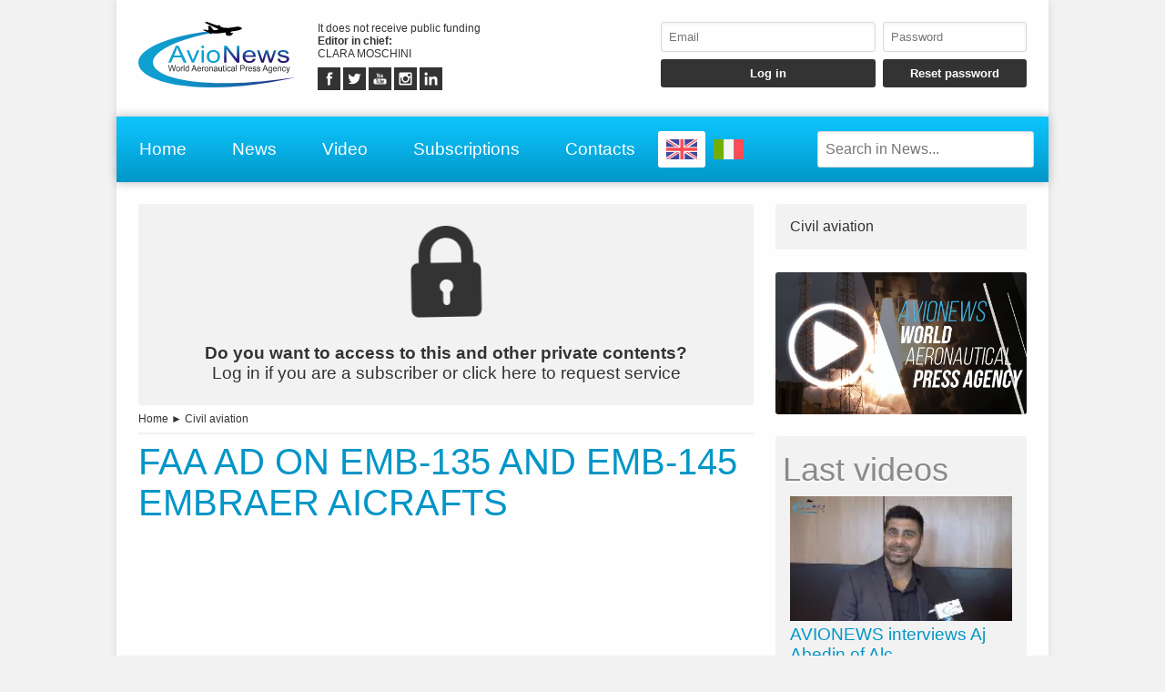

--- FILE ---
content_type: text/html; charset=UTF-8
request_url: https://avionews.it/en/item/12799-faa-ad-on-emb-135-and-emb-145-embraer-aicrafts.html/
body_size: 5602
content:
<!DOCTYPE html>
<html lang="EN" prefix="og: https://ogp.me/ns/article#">
	<head>
		<script src="https://platform-api.sharethis.com/js/sharethis.js#property=5abcd1a5003b52001341b05b&product=social-ab" async></script>
		<script src="https://platform.twitter.com/widgets.js" charset="utf-8" async></script>
		<meta http-equiv="content-type" content="text/html;charset=UTF-8">
		<meta name="viewport" content="width=device-width, user-scalable=yes, initial-scale=1.0">
		<meta name="HandheldFriendly" content="true">
		<meta name="format-detection" content="telephone=no">
		<meta name="user-type" content="Guest users">
		<meta property="fb:app_id" content="1079456705536420">
		<script src="https://www.google.com/recaptcha/api.js?render=6LcspkcpAAAAANi2Ie2T0OaslaLsJ-dCf0RqvhpU" async></script>
		<meta property="google-recaptcha-public-key" content="6LcspkcpAAAAANi2Ie2T0OaslaLsJ-dCf0RqvhpU">
		<script async src="https://www.googletagmanager.com/gtag/js?id=G-5CJ3Y29W5W"></script>
		<script>window.dataLayer = window.dataLayer || []; function gtag() { dataLayer.push( arguments ); } gtag( 'js', new Date() ); gtag( 'config', 'G-5CJ3Y29W5W' ); gtag( 'config', 'G-5CJ3Y29W5W', { 'dimension1': 'Guest users' } );</script>
		<script src="https://pagead2.googlesyndication.com/pagead/js/adsbygoogle.js" async></script>
		<link type="text/css" rel="stylesheet" href="https://www.avionews.it/layout/css/shared.min.css?v=987ab412a8e249c0f060c725915b51d9">
		<link type="text/css" rel="stylesheet" href="https://www.avionews.it/layout/css/index.min.css?v=802184cc5b38d16f3b4b6c7bf5444fa9">

		<script src="https://cdn.jsdelivr.net/npm/jquery@3.7.1/dist/jquery.min.js" integrity="sha256-/JqT3SQfawRcv/BIHPThkBvs0OEvtFFmqPF/lYI/Cxo=" crossorigin="anonymous"></script>
		<script src="https://www.avionews.it/layout/js/index.min.js?v=5b8ea8cb3d6ac31e7422be9eaa6291f4" defer></script>
		<script type="application/ld+json">{"@context":"https:\/\/schema.org","@type":"NewsArticle","isAccessibleForFree":"False","url":"https:\/\/www.avionews.it\/item\/12799-faa-ad-on-emb-135-and-emb-145-embraer-aicrafts.html","mainEntityOfPage":"https:\/\/www.avionews.it\/item\/12799-faa-ad-on-emb-135-and-emb-145-embraer-aicrafts.html","headline":"FAA AD ON EMB-135 AND EMB-145 EMBRAER AICRAFTS","articleBody":"USA, AIRWORTHINESS DIRECTIVE \r\n\r\n  \r\n\r\n Aircraft Certification Service\r\n\r\n Washington, DC\r\n                                                                     \r\n\r\n                                                                     U.S. Department...","datePublished":"2001-05-17T13:45:00+00:00","dateModified":"2026-02-01T11:18:21+00:00","publisher":{"@type":"Organization","name":"AVIONEWS - World Aeronautical Press Agency","logo":"https:\/\/www.avionews.it\/layout\/elements\/logo.svg"}}</script>
		<script type="application/ld+json">[{"@context":"https:\/\/schema.org","@type":"BreadcrumbList","itemListElement":[{"@type":"ListItem","position":1,"name":"Civil aviation","item":"https:\/\/www.avionews.it\/en\/items\/civil-aviation-6\/"},{"@type":"ListItem","position":2,"name":"FAA AD ON EMB-135 AND EMB-145 EMBRAER AICRAFTS"}]}]</script>
		<link rel="canonical" href="https://www.avionews.it/item/12799-faa-ad-on-emb-135-and-emb-145-embraer-aicrafts.html">
		<meta name="twitter:card" content="summary_large_image">
		<meta name="twitter:site" content="@avionews - world aeronautical press agency">
		<meta name="twitter:title" content="FAA AD ON EMB-135 AND EMB-145 EMBRAER AICRAFTS">
		<meta name="twitter:description" content="USA, AIRWORTHINESS DIRECTIVE 

  

 Aircraft Certification Service

 Washington, DC
                                                                     

                                                                     U.S. Department...">
		<meta property="og:type" content="article">
		<meta property="article:published_time" content="2001-05-17T13:45:00+00:00">
		<meta property="article:modified_time" content="2026-02-01T11:18:21+00:00">
		<meta property="article:section" content="Civil aviation">
		<meta property="article:tag" content="">
		<meta property="og:site_name" content="AVIONEWS - World Aeronautical Press Agency">
		<meta property="og:title" content="FAA AD ON EMB-135 AND EMB-145 EMBRAER AICRAFTS">
		<meta property="og:description" content="USA, AIRWORTHINESS DIRECTIVE 

  

 Aircraft Certification Service

 Washington, DC
                                                                     

                                                                     U.S. Department...">
		<meta property="og:locale" content="EN">
		<meta property="og:url" content="https://www.avionews.it/item/12799-faa-ad-on-emb-135-and-emb-145-embraer-aicrafts.html">
		<meta name="keywords" content="">
		<meta name="description" content="USA, AIRWORTHINESS DIRECTIVE 

  

 Aircraft Certification Service

 Washington, DC
                                                                     

                                                                     U.S. Department...">
		<meta name="robots" content="noarchive">
		<meta name="robots" content="max-image-preview:large">
		<title>FAA AD ON EMB-135 AND EMB-145 EMBRAER AICRAFTS</title>
	</head>
	<body
		data-generic-error="Unexpected error. If the problem persists contact support"
		data-connection-error-message="Unexpected error. Check your connection and try again"
	>
		<div id="fb-root"></div>
		<script>(function(d, s, id) {var js, fjs = d.getElementsByTagName(s)[0];if(d.getElementById(id)) return;js = d.createElement(s); js.id = id;js.src = "//connect.facebook.net/it_IT/sdk.js#xfbml=1&version=v2.7";fjs.parentNode.insertBefore(js, fjs);}(document, 'script', 'facebook-jssdk'));</script>
		<header>
			<section>
				<a href="https://www.avionews.it/en/"><img src="https://www.avionews.it/layout/elements/logo.svg" width="300" height="125" alt="AVIONEWS - World Aeronautical Press Agency" title="" id="main-logo" /></a>
				<p class="agency">It does not receive public funding<br /><b>Editor in chief: </b><br />CLARA MOSCHINI</p>
				<article class="socials">
					<a href="https://fb.me/AvionewsWorldAeronauticalPressAgency" target="_blank" rel="noopener"><img src="https://www.avionews.it/layout/elements/socials/facebook.svg" width="150" height="150" alt="Facebook" title="Visit our Facebook page" /></a>
					<a href="https://twitter.com/AVIONEWSEN" target="_blank" rel="noopener"><img src="https://www.avionews.it/layout/elements/socials/twitter.svg" width="150" height="150" alt="Twitter" title="Visit our Twitter page" /></a>
					<a href="https://www.youtube.com/c/AvionewsTv" target="_blank" rel="noopener"><img src="https://www.avionews.it/layout/elements/socials/youtube.svg" width="150" height="150" alt="Youtube" title="Visit our Youtube channel" /></a>
					<a href="https://www.instagram.com/avionews.it/" target="_blank" rel="noopener"><img src="https://www.avionews.it/layout/elements/socials/instagram.svg" width="150" height="150" alt="Instagram" title="Visit our Instagram page" /></a>
					<a href="https://www.linkedin.com/company/avionews" target="_blank" rel="noopener"><img src="https://www.avionews.it/layout/elements/socials/linkedin.svg" width="150" height="150" alt="LinkedIn" title="Visit our LinkedIn page" /></a>
				</article>
			</section>
			<aside>
				<form id="login-form">
					<input type="email" autocomplete="username" class="custom" placeholder="Email" required />
					<input type="password" autocomplete="current-password" class="custom" placeholder="Password" pattern="\S{6,}" required />
					<input type="submit" value="Log in" class="custom" />
					<input type="button" value="Reset password" class="custom" data-href="https://www.avionews.it/en/recovery" />
				</form>
			</aside>
		</header>
		<nav>
			<a href="https://www.avionews.it/en/" accesskey="h">Home</a>
			<a href="https://www.avionews.it/en/items/" accesskey="n">News</a>
			<a href="https://www.avionews.it/en/items/video-32/" accesskey="v">Video</a>
			<a href="https://www.avionews.it/en/subscriptions/" accesskey="s">Subscriptions</a>
			<a href="https://www.avionews.it/en/informations/" accesskey="i">Contacts</a>
			<a href="https://www.avionews.it/en/item/12799-faa-ad-on-emb-135-and-emb-145-embraer-aicrafts.html" class="flag current"><img src="https://www.avionews.it/layout/elements/flags/en.svg" width="229" height="150" alt="English" title="English" /></a>
			<a href="https://www.avionews.it/it" class="flag"><img src="https://www.avionews.it/layout/elements/flags/it.svg" width="229" height="150" alt="Italiano" title="Italiano" /></a>
			<input type="search" id="main-search" class="custom" value="" placeholder="Search in News..." data-url="https://www.avionews.it/en/items/" />
			<button id="main-menu">Menu</button>
		</nav>
		<div id="alternative-menu">
			<nav>
				<a href="https://www.avionews.it/en/" accesskey="h">Home</a>
				<a href="https://www.avionews.it/en/items/" accesskey="n">News</a>
				<nav class="categories">
					<a href="https://www.avionews.it/en/items/about-us-31/">About us</a>
					<a href="https://www.avionews.it/en/items/accidents-1/">Accidents</a>
					<a href="https://www.avionews.it/en/items/aerospace-2/">Aerospace</a>
					<a href="https://www.avionews.it/en/items/airlines-3/">Airlines</a>
					<a href="https://www.avionews.it/en/items/airports-4/">Airports</a>
					<a href="https://www.avionews.it/en/items/cargo-5/">Cargo</a>
					<a href="https://www.avionews.it/en/items/civil-aviation-6/">Civil aviation</a>
					<a href="https://www.avionews.it/en/items/civil-defense-7/">Civil defense</a>
					<a href="https://www.avionews.it/en/items/conferences-8/">Conferences</a>
					<a href="https://www.avionews.it/en/items/curiosities-9/">Curiosities</a>
					<a href="https://www.avionews.it/en/items/defense-10/">Defense</a>
					<a href="https://www.avionews.it/en/items/discussions-11/">Discussions</a>
					<a href="https://www.avionews.it/en/items/fair-and-shows-12/">Fair and shows</a>
					<a href="https://www.avionews.it/en/items/finance-and-economy-13/">Finance and economy</a>
					<a href="https://www.avionews.it/en/items/government-acts-21/">Government acts</a>
					<a href="https://www.avionews.it/en/items/helicopters-14/">Helicopters</a>
					<a href="https://www.avionews.it/en/items/industry-15/">Industry</a>
					<a href="https://www.avionews.it/en/items/latest-news-16/">Latest news</a>
					<a href="https://www.avionews.it/en/items/military-aviation-17/">Military aviation</a>
					<a href="https://www.avionews.it/en/items/miscellaneous-18/">Miscellaneous</a>
					<a href="https://www.avionews.it/en/items/museums-19/">Museums</a>
					<a href="https://www.avionews.it/en/items/occurrences-20/">Occurrences</a>
					<a href="https://www.avionews.it/en/items/people-22/">People</a>
					<a href="https://www.avionews.it/en/items/press-release-23/">Press release</a>
					<a href="https://www.avionews.it/en/items/report-24/">Report</a>
					<a href="https://www.avionews.it/en/items/science-and-technology-26/">Science and technology</a>
					<a href="https://www.avionews.it/en/items/security-27/">Security</a>
					<a href="https://www.avionews.it/en/items/sport-aviation-25/">Sport aviation</a>
					<a href="https://www.avionews.it/en/items/tilt-rotors-28/">Tilt-rotors</a>
					<a href="https://www.avionews.it/en/items/uas-drones-29/">UAS-Drones</a>
					<a href="https://www.avionews.it/en/items/video-32/">Video</a>
					<a href="https://www.avionews.it/en/items/weather-forecasts-30/">Weather forecasts</a>
				</nav>
				<a href="https://www.avionews.it/en/subscriptions/" accesskey="s">Subscriptions</a>
				<a href="https://www.avionews.it/en/privacy/">Privacy</a>
				<a href="https://www.avionews.it/en/terms/">Terms of use</a>
			</nav>
		</div>
		<main>
			<article lang="EN" class="item">
				<a href="https://www.avionews.it/en/subscriptions/"><p class="alert"><img src="https://www.avionews.it/layout/elements/reserved.svg" alt="" title="" /><br /><b>Do you want to access to this and other private contents?</b><br />Log in if you are a subscriber or click here to request service</p></a>
				<nav class="directory">
<a href="https://www.avionews.it/en/">Home</a> ► <a href="https://www.avionews.it/en/items/civil-aviation-6/">Civil aviation</a>				</nav>
				<h1 class="title">FAA AD ON EMB-135 AND EMB-145 EMBRAER AICRAFTS</h1>
				<h2 class="subtitle"></h2>
				<div class="sharethis-inline-share-buttons noprint"></div>
<section class="ad" style="min-height:170px">
<ins class="adsbygoogle" style="display:block; text-align:center;" data-ad-layout="in-article" data-ad-format="fluid" data-ad-client="ca-pub-9466431875841771" data-ad-slot="1218206571"></ins>
<script>(adsbygoogle = window.adsbygoogle || []).push({});</script>
</section>				<picture>
					<img src="https://www.avionews.it/layout/elements/default.jpg" width="800" height="450" loading="lazy" alt="" title="" />
				</picture>
				<div class="details paywall">				<p>USA, AIRWORTHINESS DIRECTIVE  

  

 Aircraft Certification Service 

 Washington, DC 
                                                                     

                                                                     U.S. Department

                                                                    of Transportation...</p>
</div>
				<div class="clear"></div>
				<div class="signature">
					<b>AVIONEWS - World Aeronautical Press Agency - 12799</b><br />
					<time datetime="2001-05-17T13:45:00+00:00">Rome, Italy, 05/17/2001 13:45</time><br />
					AVIONEWS - World Aeronautical Press Agency				</div>
				<fieldset>
					<legend>Similar</legend>
					<section class="big-news">
						<article>
							<a href="https://www.avionews.it/en/item/1267610-aircraft-iata-global-cargo-demand-achieved-record-volume-in-2025.html">
								<picture><img src="https://www.avionews.it/resources/small/8c81851b9892b515d81d58196f20952e.jpg.webp" width="200" height="124" loading="lazy" alt="" title="Goods loaded on a cargo airplane" /></picture>
								<h1><span class="category">Cargo</span>Aircraft. IATA: global cargo demand achieved record volume in 2025</h1>
								<h2>Trade lane growth; several factors in the operating environment should be noted</h2>
								<time datetime="2026-01-30T11:39:17+00:00"></time>
								<p>The International Air Transport Association (IATA) released data for full year 2025 and December 2025 global air cargo market performance showing:Full-year demand for 2025, measured in cargo tonne-kilometers... <span>more</span></p>
							</a>
						</article>
						<article>
							<a href="https://www.avionews.it/en/item/1267595-aircraft-and-transport-iata-2025-strong-passenger-demand.html">
								<picture><img src="https://www.avionews.it/resources/small/28ed1b27a2ba58fb0fc86f2298dcd942.jpg.webp" width="200" height="88" loading="lazy" alt="" title="Aircraft in flight" /></picture>
								<h1><span class="category">Civil aviation</span>Aircraft and transport. IATA 2025: strong passenger demand</h1>
								<h2>Growth driven by international traffic: operating challenges for airlines and airports</h2>
								<time datetime="2026-01-29T15:04:00+00:00"></time>
								<p>The International Air Transport Association (IATA) released 2025 full-year and December 2025 passenger market performance showing record high demand.&nbsp;Total full-year demand in 2025 (measured in revenue... <span>more</span></p>
							</a>
						</article>
						<article>
							<a href="https://www.avionews.it/en/item/1267576-delta-air-lines-orders-31-additional-airbus-widebody-aircraft.html">
								<picture><img src="https://www.avionews.it/resources/small/ee49fd6c02cfd60149d9e658e1d089d3.jpg.webp" width="200" height="97" loading="lazy" alt="" title="Delta Air Lines A-330neo and A-350 aircraft" /></picture>
								<h1><span class="category">Airlines</span>Delta Air Lines orders 31 additional Airbus widebody aircraft</h1>
								<h2>Including 16 A-330/900s and 15 A-350/900s</h2>
								<time datetime="2026-01-28T13:06:00+00:00"></time>
								<p>Delta Air Lines has placed a firm order for 31 latest generation aircraft including 16 A-330/900s and 15 A-350/900s. Once delivered, the carrier&rsquo;s widebody fleet will have grown to 55 A-330neo and 79 A... <span>more</span></p>
							</a>
						</article>
					</section>
				</fieldset>
				<div class="sharethis-inline-share-buttons noprint"></div>
			</article>
			<aside>
				<nav>
<a href="https://www.avionews.it/en/items/civil-aviation-6/">Civil aviation</a>				</nav>
			<section class="ad">
				<a href="https://www.youtube.com/watch?v=EDyL895DrjM" data-video="https://www.youtube.com/embed/EDyL895DrjM?rel=0&amp;showinfo=0"><img src="https://www.avionews.it/layout/elements/promo-it.jpg" width="1000" height="563" loading="lazy" alt="Presentazione AVIONEWS" title="Guarda la video presentazione dell'agenzia di stampa AVIONEWS"></a>
			</section>
				<section class="videos">
					<h1>Last videos</h1>
					<nav>
					<a href="https://www.avionews.it/en/item/1266059-avionews-interviews-aj-abedin-of-alc.html"><img src="https://www.avionews.it/resources/small/cf900ccb0960f7ecdeb1b4f3a869eb12.jpg.webp" width="200" height="113" loading="lazy" alt="" /><b>AVIONEWS interviews Aj Abedin of Alc</b>AVIONEWS interviewed Aj Abedin, senior vice president of marketing and commercial affairs at Air Lease Corporation. The leasing company recently signed an agreement with Aeroitalia for five new Boeing...</a>
					<a href="https://www.avionews.it/en/item/1266053-aeroitalia-2-avionews-interviews-gaetano-intrieri.html"><img src="https://www.avionews.it/resources/small/c92406707dfad9c9c28305aee9b64c47.jpg.webp" width="200" height="109" loading="lazy" alt="" /><b>Aeroitalia (2): AVIONEWS interviews Gaetano Intrieri</b>Aeroitalia is experiencing a significant expansion: it has announced the signing of an agreement for the leasing of five next-generation B-737/8 aircraft (see AVIONEWS). To learn more about it, AVIONEWS...</a>
					</nav>
					<nav class="controls">
					<a href="https://www.avionews.it/en/items/video-32/">Watch previous videos</a>
					</nav>
				</section>
<section class="ad">
<ins class="adsbygoogle" style="display:block" data-ad-client="ca-pub-9466431875841771" data-ad-slot="4463068438" data-ad-format="auto" data-full-width-responsive="true"></ins>
<script>(adsbygoogle = window.adsbygoogle || []).push({});</script>
</section>			</aside>
		</main>
		<footer data-script-execution-time="0">
			<section>
				<article class="agency">
					<h1>Press Agency</h1>
					<p><b>Agency: </b>AVIONEWS - World Aeronautical Press Agency&nbsp;&nbsp;&nbsp;&nbsp;&nbsp;<b>Editor in chief: </b>CLARA MOSCHINI&nbsp;&nbsp;&nbsp;&nbsp;&nbsp;<b>Publishing house: </b>Urbevideo S.r.l.s.&nbsp;&nbsp;&nbsp;&nbsp;&nbsp;<b>VAT: </b>14726991004&nbsp;&nbsp;&nbsp;&nbsp;&nbsp;<b>© 2026: </b>AVIONEWS - World Aeronautical Press Agency<br />Press agency registered to Rome Court Press Register with number 46 and to Communication Operators Register with number 7722<br /><br /><a href="http://www.urbevideo.com/" target="_blank" rel="noopener"><img src="https://www.avionews.it/layout/elements/urbevideo.svg" alt="Urbevideo" title="" style="height:1em;vertical-align:middle;" /></a><a href="http://www.resiel.com/" target="_blank" rel="noopener"><img src="https://www.avionews.it/layout/elements/resiel.svg" alt="Resiel" title="" style="height:1em;vertical-align:middle;" /></a><a href="https://www.avionews.it/subscriptions/">Subscriptions</a><a href="https://www.avionews.it/informations/">Contacts</a><a href="https://www.avionews.it/privacy/">Privacy</a><a href="https://www.avionews.it/terms/">Terms of use</a></p>
				</article>
				<article class="languages">
					<h1>Language</h1>
					<a href="https://www.avionews.it/en/item/12799-faa-ad-on-emb-135-and-emb-145-embraer-aicrafts.html/" rel="alternate" hreflang="EN" title="English" class="current">EN</a>
					<a href="https://www.avionews.it/it/" rel="alternate" hreflang="IT" title="Italiano">IT</a>
				</article>
				<article class="socials">
					<h1>Follow Us</h1>
					<a href="https://fb.me/AvionewsWorldAeronauticalPressAgency" target="_blank" rel="noopener"><img src="https://www.avionews.it/layout/elements/socials/facebook.svg" loading="lazy" alt="Facebook" title="Visit our Facebook page" /></a>
					<a href="https://twitter.com/AVIONEWSEN" target="_blank" rel="noopener"><img src="https://www.avionews.it/layout/elements/socials/twitter.svg" loading="lazy" alt="Twitter" title="Visit our Twitter page" /></a>
					<a href="https://www.youtube.com/c/AvionewsTv" target="_blank" rel="noopener"><img src="https://www.avionews.it/layout/elements/socials/youtube.svg" loading="lazy" alt="Youtube" title="Visit our Youtube channel" /></a>
					<a href="https://www.instagram.com/avionews.it/" target="_blank" rel="noopener"><img src="https://www.avionews.it/layout/elements/socials/instagram.svg" loading="lazy" alt="Instagram" title="Visit our Instagram page" /></a>
					<a href="https://www.linkedin.com/company/avionews" target="_blank" rel="noopener"><img src="https://www.avionews.it/layout/elements/socials/linkedin.svg" loading="lazy" alt="LinkedIn" title="Visit our LinkedIn page" /></a>
				</article>
			</section>
		</footer>
		<div id="videoplayer"></div>
	<script defer src="https://static.cloudflareinsights.com/beacon.min.js/vcd15cbe7772f49c399c6a5babf22c1241717689176015" integrity="sha512-ZpsOmlRQV6y907TI0dKBHq9Md29nnaEIPlkf84rnaERnq6zvWvPUqr2ft8M1aS28oN72PdrCzSjY4U6VaAw1EQ==" data-cf-beacon='{"version":"2024.11.0","token":"6624f4e6501742888dc3f3aedffc59b8","r":1,"server_timing":{"name":{"cfCacheStatus":true,"cfEdge":true,"cfExtPri":true,"cfL4":true,"cfOrigin":true,"cfSpeedBrain":true},"location_startswith":null}}' crossorigin="anonymous"></script>
</body>
</html>

--- FILE ---
content_type: text/html; charset=utf-8
request_url: https://www.google.com/recaptcha/api2/anchor?ar=1&k=6LcspkcpAAAAANi2Ie2T0OaslaLsJ-dCf0RqvhpU&co=aHR0cHM6Ly9hdmlvbmV3cy5pdDo0NDM.&hl=en&v=N67nZn4AqZkNcbeMu4prBgzg&size=invisible&anchor-ms=20000&execute-ms=30000&cb=bjfcysqxm7jo
body_size: 48586
content:
<!DOCTYPE HTML><html dir="ltr" lang="en"><head><meta http-equiv="Content-Type" content="text/html; charset=UTF-8">
<meta http-equiv="X-UA-Compatible" content="IE=edge">
<title>reCAPTCHA</title>
<style type="text/css">
/* cyrillic-ext */
@font-face {
  font-family: 'Roboto';
  font-style: normal;
  font-weight: 400;
  font-stretch: 100%;
  src: url(//fonts.gstatic.com/s/roboto/v48/KFO7CnqEu92Fr1ME7kSn66aGLdTylUAMa3GUBHMdazTgWw.woff2) format('woff2');
  unicode-range: U+0460-052F, U+1C80-1C8A, U+20B4, U+2DE0-2DFF, U+A640-A69F, U+FE2E-FE2F;
}
/* cyrillic */
@font-face {
  font-family: 'Roboto';
  font-style: normal;
  font-weight: 400;
  font-stretch: 100%;
  src: url(//fonts.gstatic.com/s/roboto/v48/KFO7CnqEu92Fr1ME7kSn66aGLdTylUAMa3iUBHMdazTgWw.woff2) format('woff2');
  unicode-range: U+0301, U+0400-045F, U+0490-0491, U+04B0-04B1, U+2116;
}
/* greek-ext */
@font-face {
  font-family: 'Roboto';
  font-style: normal;
  font-weight: 400;
  font-stretch: 100%;
  src: url(//fonts.gstatic.com/s/roboto/v48/KFO7CnqEu92Fr1ME7kSn66aGLdTylUAMa3CUBHMdazTgWw.woff2) format('woff2');
  unicode-range: U+1F00-1FFF;
}
/* greek */
@font-face {
  font-family: 'Roboto';
  font-style: normal;
  font-weight: 400;
  font-stretch: 100%;
  src: url(//fonts.gstatic.com/s/roboto/v48/KFO7CnqEu92Fr1ME7kSn66aGLdTylUAMa3-UBHMdazTgWw.woff2) format('woff2');
  unicode-range: U+0370-0377, U+037A-037F, U+0384-038A, U+038C, U+038E-03A1, U+03A3-03FF;
}
/* math */
@font-face {
  font-family: 'Roboto';
  font-style: normal;
  font-weight: 400;
  font-stretch: 100%;
  src: url(//fonts.gstatic.com/s/roboto/v48/KFO7CnqEu92Fr1ME7kSn66aGLdTylUAMawCUBHMdazTgWw.woff2) format('woff2');
  unicode-range: U+0302-0303, U+0305, U+0307-0308, U+0310, U+0312, U+0315, U+031A, U+0326-0327, U+032C, U+032F-0330, U+0332-0333, U+0338, U+033A, U+0346, U+034D, U+0391-03A1, U+03A3-03A9, U+03B1-03C9, U+03D1, U+03D5-03D6, U+03F0-03F1, U+03F4-03F5, U+2016-2017, U+2034-2038, U+203C, U+2040, U+2043, U+2047, U+2050, U+2057, U+205F, U+2070-2071, U+2074-208E, U+2090-209C, U+20D0-20DC, U+20E1, U+20E5-20EF, U+2100-2112, U+2114-2115, U+2117-2121, U+2123-214F, U+2190, U+2192, U+2194-21AE, U+21B0-21E5, U+21F1-21F2, U+21F4-2211, U+2213-2214, U+2216-22FF, U+2308-230B, U+2310, U+2319, U+231C-2321, U+2336-237A, U+237C, U+2395, U+239B-23B7, U+23D0, U+23DC-23E1, U+2474-2475, U+25AF, U+25B3, U+25B7, U+25BD, U+25C1, U+25CA, U+25CC, U+25FB, U+266D-266F, U+27C0-27FF, U+2900-2AFF, U+2B0E-2B11, U+2B30-2B4C, U+2BFE, U+3030, U+FF5B, U+FF5D, U+1D400-1D7FF, U+1EE00-1EEFF;
}
/* symbols */
@font-face {
  font-family: 'Roboto';
  font-style: normal;
  font-weight: 400;
  font-stretch: 100%;
  src: url(//fonts.gstatic.com/s/roboto/v48/KFO7CnqEu92Fr1ME7kSn66aGLdTylUAMaxKUBHMdazTgWw.woff2) format('woff2');
  unicode-range: U+0001-000C, U+000E-001F, U+007F-009F, U+20DD-20E0, U+20E2-20E4, U+2150-218F, U+2190, U+2192, U+2194-2199, U+21AF, U+21E6-21F0, U+21F3, U+2218-2219, U+2299, U+22C4-22C6, U+2300-243F, U+2440-244A, U+2460-24FF, U+25A0-27BF, U+2800-28FF, U+2921-2922, U+2981, U+29BF, U+29EB, U+2B00-2BFF, U+4DC0-4DFF, U+FFF9-FFFB, U+10140-1018E, U+10190-1019C, U+101A0, U+101D0-101FD, U+102E0-102FB, U+10E60-10E7E, U+1D2C0-1D2D3, U+1D2E0-1D37F, U+1F000-1F0FF, U+1F100-1F1AD, U+1F1E6-1F1FF, U+1F30D-1F30F, U+1F315, U+1F31C, U+1F31E, U+1F320-1F32C, U+1F336, U+1F378, U+1F37D, U+1F382, U+1F393-1F39F, U+1F3A7-1F3A8, U+1F3AC-1F3AF, U+1F3C2, U+1F3C4-1F3C6, U+1F3CA-1F3CE, U+1F3D4-1F3E0, U+1F3ED, U+1F3F1-1F3F3, U+1F3F5-1F3F7, U+1F408, U+1F415, U+1F41F, U+1F426, U+1F43F, U+1F441-1F442, U+1F444, U+1F446-1F449, U+1F44C-1F44E, U+1F453, U+1F46A, U+1F47D, U+1F4A3, U+1F4B0, U+1F4B3, U+1F4B9, U+1F4BB, U+1F4BF, U+1F4C8-1F4CB, U+1F4D6, U+1F4DA, U+1F4DF, U+1F4E3-1F4E6, U+1F4EA-1F4ED, U+1F4F7, U+1F4F9-1F4FB, U+1F4FD-1F4FE, U+1F503, U+1F507-1F50B, U+1F50D, U+1F512-1F513, U+1F53E-1F54A, U+1F54F-1F5FA, U+1F610, U+1F650-1F67F, U+1F687, U+1F68D, U+1F691, U+1F694, U+1F698, U+1F6AD, U+1F6B2, U+1F6B9-1F6BA, U+1F6BC, U+1F6C6-1F6CF, U+1F6D3-1F6D7, U+1F6E0-1F6EA, U+1F6F0-1F6F3, U+1F6F7-1F6FC, U+1F700-1F7FF, U+1F800-1F80B, U+1F810-1F847, U+1F850-1F859, U+1F860-1F887, U+1F890-1F8AD, U+1F8B0-1F8BB, U+1F8C0-1F8C1, U+1F900-1F90B, U+1F93B, U+1F946, U+1F984, U+1F996, U+1F9E9, U+1FA00-1FA6F, U+1FA70-1FA7C, U+1FA80-1FA89, U+1FA8F-1FAC6, U+1FACE-1FADC, U+1FADF-1FAE9, U+1FAF0-1FAF8, U+1FB00-1FBFF;
}
/* vietnamese */
@font-face {
  font-family: 'Roboto';
  font-style: normal;
  font-weight: 400;
  font-stretch: 100%;
  src: url(//fonts.gstatic.com/s/roboto/v48/KFO7CnqEu92Fr1ME7kSn66aGLdTylUAMa3OUBHMdazTgWw.woff2) format('woff2');
  unicode-range: U+0102-0103, U+0110-0111, U+0128-0129, U+0168-0169, U+01A0-01A1, U+01AF-01B0, U+0300-0301, U+0303-0304, U+0308-0309, U+0323, U+0329, U+1EA0-1EF9, U+20AB;
}
/* latin-ext */
@font-face {
  font-family: 'Roboto';
  font-style: normal;
  font-weight: 400;
  font-stretch: 100%;
  src: url(//fonts.gstatic.com/s/roboto/v48/KFO7CnqEu92Fr1ME7kSn66aGLdTylUAMa3KUBHMdazTgWw.woff2) format('woff2');
  unicode-range: U+0100-02BA, U+02BD-02C5, U+02C7-02CC, U+02CE-02D7, U+02DD-02FF, U+0304, U+0308, U+0329, U+1D00-1DBF, U+1E00-1E9F, U+1EF2-1EFF, U+2020, U+20A0-20AB, U+20AD-20C0, U+2113, U+2C60-2C7F, U+A720-A7FF;
}
/* latin */
@font-face {
  font-family: 'Roboto';
  font-style: normal;
  font-weight: 400;
  font-stretch: 100%;
  src: url(//fonts.gstatic.com/s/roboto/v48/KFO7CnqEu92Fr1ME7kSn66aGLdTylUAMa3yUBHMdazQ.woff2) format('woff2');
  unicode-range: U+0000-00FF, U+0131, U+0152-0153, U+02BB-02BC, U+02C6, U+02DA, U+02DC, U+0304, U+0308, U+0329, U+2000-206F, U+20AC, U+2122, U+2191, U+2193, U+2212, U+2215, U+FEFF, U+FFFD;
}
/* cyrillic-ext */
@font-face {
  font-family: 'Roboto';
  font-style: normal;
  font-weight: 500;
  font-stretch: 100%;
  src: url(//fonts.gstatic.com/s/roboto/v48/KFO7CnqEu92Fr1ME7kSn66aGLdTylUAMa3GUBHMdazTgWw.woff2) format('woff2');
  unicode-range: U+0460-052F, U+1C80-1C8A, U+20B4, U+2DE0-2DFF, U+A640-A69F, U+FE2E-FE2F;
}
/* cyrillic */
@font-face {
  font-family: 'Roboto';
  font-style: normal;
  font-weight: 500;
  font-stretch: 100%;
  src: url(//fonts.gstatic.com/s/roboto/v48/KFO7CnqEu92Fr1ME7kSn66aGLdTylUAMa3iUBHMdazTgWw.woff2) format('woff2');
  unicode-range: U+0301, U+0400-045F, U+0490-0491, U+04B0-04B1, U+2116;
}
/* greek-ext */
@font-face {
  font-family: 'Roboto';
  font-style: normal;
  font-weight: 500;
  font-stretch: 100%;
  src: url(//fonts.gstatic.com/s/roboto/v48/KFO7CnqEu92Fr1ME7kSn66aGLdTylUAMa3CUBHMdazTgWw.woff2) format('woff2');
  unicode-range: U+1F00-1FFF;
}
/* greek */
@font-face {
  font-family: 'Roboto';
  font-style: normal;
  font-weight: 500;
  font-stretch: 100%;
  src: url(//fonts.gstatic.com/s/roboto/v48/KFO7CnqEu92Fr1ME7kSn66aGLdTylUAMa3-UBHMdazTgWw.woff2) format('woff2');
  unicode-range: U+0370-0377, U+037A-037F, U+0384-038A, U+038C, U+038E-03A1, U+03A3-03FF;
}
/* math */
@font-face {
  font-family: 'Roboto';
  font-style: normal;
  font-weight: 500;
  font-stretch: 100%;
  src: url(//fonts.gstatic.com/s/roboto/v48/KFO7CnqEu92Fr1ME7kSn66aGLdTylUAMawCUBHMdazTgWw.woff2) format('woff2');
  unicode-range: U+0302-0303, U+0305, U+0307-0308, U+0310, U+0312, U+0315, U+031A, U+0326-0327, U+032C, U+032F-0330, U+0332-0333, U+0338, U+033A, U+0346, U+034D, U+0391-03A1, U+03A3-03A9, U+03B1-03C9, U+03D1, U+03D5-03D6, U+03F0-03F1, U+03F4-03F5, U+2016-2017, U+2034-2038, U+203C, U+2040, U+2043, U+2047, U+2050, U+2057, U+205F, U+2070-2071, U+2074-208E, U+2090-209C, U+20D0-20DC, U+20E1, U+20E5-20EF, U+2100-2112, U+2114-2115, U+2117-2121, U+2123-214F, U+2190, U+2192, U+2194-21AE, U+21B0-21E5, U+21F1-21F2, U+21F4-2211, U+2213-2214, U+2216-22FF, U+2308-230B, U+2310, U+2319, U+231C-2321, U+2336-237A, U+237C, U+2395, U+239B-23B7, U+23D0, U+23DC-23E1, U+2474-2475, U+25AF, U+25B3, U+25B7, U+25BD, U+25C1, U+25CA, U+25CC, U+25FB, U+266D-266F, U+27C0-27FF, U+2900-2AFF, U+2B0E-2B11, U+2B30-2B4C, U+2BFE, U+3030, U+FF5B, U+FF5D, U+1D400-1D7FF, U+1EE00-1EEFF;
}
/* symbols */
@font-face {
  font-family: 'Roboto';
  font-style: normal;
  font-weight: 500;
  font-stretch: 100%;
  src: url(//fonts.gstatic.com/s/roboto/v48/KFO7CnqEu92Fr1ME7kSn66aGLdTylUAMaxKUBHMdazTgWw.woff2) format('woff2');
  unicode-range: U+0001-000C, U+000E-001F, U+007F-009F, U+20DD-20E0, U+20E2-20E4, U+2150-218F, U+2190, U+2192, U+2194-2199, U+21AF, U+21E6-21F0, U+21F3, U+2218-2219, U+2299, U+22C4-22C6, U+2300-243F, U+2440-244A, U+2460-24FF, U+25A0-27BF, U+2800-28FF, U+2921-2922, U+2981, U+29BF, U+29EB, U+2B00-2BFF, U+4DC0-4DFF, U+FFF9-FFFB, U+10140-1018E, U+10190-1019C, U+101A0, U+101D0-101FD, U+102E0-102FB, U+10E60-10E7E, U+1D2C0-1D2D3, U+1D2E0-1D37F, U+1F000-1F0FF, U+1F100-1F1AD, U+1F1E6-1F1FF, U+1F30D-1F30F, U+1F315, U+1F31C, U+1F31E, U+1F320-1F32C, U+1F336, U+1F378, U+1F37D, U+1F382, U+1F393-1F39F, U+1F3A7-1F3A8, U+1F3AC-1F3AF, U+1F3C2, U+1F3C4-1F3C6, U+1F3CA-1F3CE, U+1F3D4-1F3E0, U+1F3ED, U+1F3F1-1F3F3, U+1F3F5-1F3F7, U+1F408, U+1F415, U+1F41F, U+1F426, U+1F43F, U+1F441-1F442, U+1F444, U+1F446-1F449, U+1F44C-1F44E, U+1F453, U+1F46A, U+1F47D, U+1F4A3, U+1F4B0, U+1F4B3, U+1F4B9, U+1F4BB, U+1F4BF, U+1F4C8-1F4CB, U+1F4D6, U+1F4DA, U+1F4DF, U+1F4E3-1F4E6, U+1F4EA-1F4ED, U+1F4F7, U+1F4F9-1F4FB, U+1F4FD-1F4FE, U+1F503, U+1F507-1F50B, U+1F50D, U+1F512-1F513, U+1F53E-1F54A, U+1F54F-1F5FA, U+1F610, U+1F650-1F67F, U+1F687, U+1F68D, U+1F691, U+1F694, U+1F698, U+1F6AD, U+1F6B2, U+1F6B9-1F6BA, U+1F6BC, U+1F6C6-1F6CF, U+1F6D3-1F6D7, U+1F6E0-1F6EA, U+1F6F0-1F6F3, U+1F6F7-1F6FC, U+1F700-1F7FF, U+1F800-1F80B, U+1F810-1F847, U+1F850-1F859, U+1F860-1F887, U+1F890-1F8AD, U+1F8B0-1F8BB, U+1F8C0-1F8C1, U+1F900-1F90B, U+1F93B, U+1F946, U+1F984, U+1F996, U+1F9E9, U+1FA00-1FA6F, U+1FA70-1FA7C, U+1FA80-1FA89, U+1FA8F-1FAC6, U+1FACE-1FADC, U+1FADF-1FAE9, U+1FAF0-1FAF8, U+1FB00-1FBFF;
}
/* vietnamese */
@font-face {
  font-family: 'Roboto';
  font-style: normal;
  font-weight: 500;
  font-stretch: 100%;
  src: url(//fonts.gstatic.com/s/roboto/v48/KFO7CnqEu92Fr1ME7kSn66aGLdTylUAMa3OUBHMdazTgWw.woff2) format('woff2');
  unicode-range: U+0102-0103, U+0110-0111, U+0128-0129, U+0168-0169, U+01A0-01A1, U+01AF-01B0, U+0300-0301, U+0303-0304, U+0308-0309, U+0323, U+0329, U+1EA0-1EF9, U+20AB;
}
/* latin-ext */
@font-face {
  font-family: 'Roboto';
  font-style: normal;
  font-weight: 500;
  font-stretch: 100%;
  src: url(//fonts.gstatic.com/s/roboto/v48/KFO7CnqEu92Fr1ME7kSn66aGLdTylUAMa3KUBHMdazTgWw.woff2) format('woff2');
  unicode-range: U+0100-02BA, U+02BD-02C5, U+02C7-02CC, U+02CE-02D7, U+02DD-02FF, U+0304, U+0308, U+0329, U+1D00-1DBF, U+1E00-1E9F, U+1EF2-1EFF, U+2020, U+20A0-20AB, U+20AD-20C0, U+2113, U+2C60-2C7F, U+A720-A7FF;
}
/* latin */
@font-face {
  font-family: 'Roboto';
  font-style: normal;
  font-weight: 500;
  font-stretch: 100%;
  src: url(//fonts.gstatic.com/s/roboto/v48/KFO7CnqEu92Fr1ME7kSn66aGLdTylUAMa3yUBHMdazQ.woff2) format('woff2');
  unicode-range: U+0000-00FF, U+0131, U+0152-0153, U+02BB-02BC, U+02C6, U+02DA, U+02DC, U+0304, U+0308, U+0329, U+2000-206F, U+20AC, U+2122, U+2191, U+2193, U+2212, U+2215, U+FEFF, U+FFFD;
}
/* cyrillic-ext */
@font-face {
  font-family: 'Roboto';
  font-style: normal;
  font-weight: 900;
  font-stretch: 100%;
  src: url(//fonts.gstatic.com/s/roboto/v48/KFO7CnqEu92Fr1ME7kSn66aGLdTylUAMa3GUBHMdazTgWw.woff2) format('woff2');
  unicode-range: U+0460-052F, U+1C80-1C8A, U+20B4, U+2DE0-2DFF, U+A640-A69F, U+FE2E-FE2F;
}
/* cyrillic */
@font-face {
  font-family: 'Roboto';
  font-style: normal;
  font-weight: 900;
  font-stretch: 100%;
  src: url(//fonts.gstatic.com/s/roboto/v48/KFO7CnqEu92Fr1ME7kSn66aGLdTylUAMa3iUBHMdazTgWw.woff2) format('woff2');
  unicode-range: U+0301, U+0400-045F, U+0490-0491, U+04B0-04B1, U+2116;
}
/* greek-ext */
@font-face {
  font-family: 'Roboto';
  font-style: normal;
  font-weight: 900;
  font-stretch: 100%;
  src: url(//fonts.gstatic.com/s/roboto/v48/KFO7CnqEu92Fr1ME7kSn66aGLdTylUAMa3CUBHMdazTgWw.woff2) format('woff2');
  unicode-range: U+1F00-1FFF;
}
/* greek */
@font-face {
  font-family: 'Roboto';
  font-style: normal;
  font-weight: 900;
  font-stretch: 100%;
  src: url(//fonts.gstatic.com/s/roboto/v48/KFO7CnqEu92Fr1ME7kSn66aGLdTylUAMa3-UBHMdazTgWw.woff2) format('woff2');
  unicode-range: U+0370-0377, U+037A-037F, U+0384-038A, U+038C, U+038E-03A1, U+03A3-03FF;
}
/* math */
@font-face {
  font-family: 'Roboto';
  font-style: normal;
  font-weight: 900;
  font-stretch: 100%;
  src: url(//fonts.gstatic.com/s/roboto/v48/KFO7CnqEu92Fr1ME7kSn66aGLdTylUAMawCUBHMdazTgWw.woff2) format('woff2');
  unicode-range: U+0302-0303, U+0305, U+0307-0308, U+0310, U+0312, U+0315, U+031A, U+0326-0327, U+032C, U+032F-0330, U+0332-0333, U+0338, U+033A, U+0346, U+034D, U+0391-03A1, U+03A3-03A9, U+03B1-03C9, U+03D1, U+03D5-03D6, U+03F0-03F1, U+03F4-03F5, U+2016-2017, U+2034-2038, U+203C, U+2040, U+2043, U+2047, U+2050, U+2057, U+205F, U+2070-2071, U+2074-208E, U+2090-209C, U+20D0-20DC, U+20E1, U+20E5-20EF, U+2100-2112, U+2114-2115, U+2117-2121, U+2123-214F, U+2190, U+2192, U+2194-21AE, U+21B0-21E5, U+21F1-21F2, U+21F4-2211, U+2213-2214, U+2216-22FF, U+2308-230B, U+2310, U+2319, U+231C-2321, U+2336-237A, U+237C, U+2395, U+239B-23B7, U+23D0, U+23DC-23E1, U+2474-2475, U+25AF, U+25B3, U+25B7, U+25BD, U+25C1, U+25CA, U+25CC, U+25FB, U+266D-266F, U+27C0-27FF, U+2900-2AFF, U+2B0E-2B11, U+2B30-2B4C, U+2BFE, U+3030, U+FF5B, U+FF5D, U+1D400-1D7FF, U+1EE00-1EEFF;
}
/* symbols */
@font-face {
  font-family: 'Roboto';
  font-style: normal;
  font-weight: 900;
  font-stretch: 100%;
  src: url(//fonts.gstatic.com/s/roboto/v48/KFO7CnqEu92Fr1ME7kSn66aGLdTylUAMaxKUBHMdazTgWw.woff2) format('woff2');
  unicode-range: U+0001-000C, U+000E-001F, U+007F-009F, U+20DD-20E0, U+20E2-20E4, U+2150-218F, U+2190, U+2192, U+2194-2199, U+21AF, U+21E6-21F0, U+21F3, U+2218-2219, U+2299, U+22C4-22C6, U+2300-243F, U+2440-244A, U+2460-24FF, U+25A0-27BF, U+2800-28FF, U+2921-2922, U+2981, U+29BF, U+29EB, U+2B00-2BFF, U+4DC0-4DFF, U+FFF9-FFFB, U+10140-1018E, U+10190-1019C, U+101A0, U+101D0-101FD, U+102E0-102FB, U+10E60-10E7E, U+1D2C0-1D2D3, U+1D2E0-1D37F, U+1F000-1F0FF, U+1F100-1F1AD, U+1F1E6-1F1FF, U+1F30D-1F30F, U+1F315, U+1F31C, U+1F31E, U+1F320-1F32C, U+1F336, U+1F378, U+1F37D, U+1F382, U+1F393-1F39F, U+1F3A7-1F3A8, U+1F3AC-1F3AF, U+1F3C2, U+1F3C4-1F3C6, U+1F3CA-1F3CE, U+1F3D4-1F3E0, U+1F3ED, U+1F3F1-1F3F3, U+1F3F5-1F3F7, U+1F408, U+1F415, U+1F41F, U+1F426, U+1F43F, U+1F441-1F442, U+1F444, U+1F446-1F449, U+1F44C-1F44E, U+1F453, U+1F46A, U+1F47D, U+1F4A3, U+1F4B0, U+1F4B3, U+1F4B9, U+1F4BB, U+1F4BF, U+1F4C8-1F4CB, U+1F4D6, U+1F4DA, U+1F4DF, U+1F4E3-1F4E6, U+1F4EA-1F4ED, U+1F4F7, U+1F4F9-1F4FB, U+1F4FD-1F4FE, U+1F503, U+1F507-1F50B, U+1F50D, U+1F512-1F513, U+1F53E-1F54A, U+1F54F-1F5FA, U+1F610, U+1F650-1F67F, U+1F687, U+1F68D, U+1F691, U+1F694, U+1F698, U+1F6AD, U+1F6B2, U+1F6B9-1F6BA, U+1F6BC, U+1F6C6-1F6CF, U+1F6D3-1F6D7, U+1F6E0-1F6EA, U+1F6F0-1F6F3, U+1F6F7-1F6FC, U+1F700-1F7FF, U+1F800-1F80B, U+1F810-1F847, U+1F850-1F859, U+1F860-1F887, U+1F890-1F8AD, U+1F8B0-1F8BB, U+1F8C0-1F8C1, U+1F900-1F90B, U+1F93B, U+1F946, U+1F984, U+1F996, U+1F9E9, U+1FA00-1FA6F, U+1FA70-1FA7C, U+1FA80-1FA89, U+1FA8F-1FAC6, U+1FACE-1FADC, U+1FADF-1FAE9, U+1FAF0-1FAF8, U+1FB00-1FBFF;
}
/* vietnamese */
@font-face {
  font-family: 'Roboto';
  font-style: normal;
  font-weight: 900;
  font-stretch: 100%;
  src: url(//fonts.gstatic.com/s/roboto/v48/KFO7CnqEu92Fr1ME7kSn66aGLdTylUAMa3OUBHMdazTgWw.woff2) format('woff2');
  unicode-range: U+0102-0103, U+0110-0111, U+0128-0129, U+0168-0169, U+01A0-01A1, U+01AF-01B0, U+0300-0301, U+0303-0304, U+0308-0309, U+0323, U+0329, U+1EA0-1EF9, U+20AB;
}
/* latin-ext */
@font-face {
  font-family: 'Roboto';
  font-style: normal;
  font-weight: 900;
  font-stretch: 100%;
  src: url(//fonts.gstatic.com/s/roboto/v48/KFO7CnqEu92Fr1ME7kSn66aGLdTylUAMa3KUBHMdazTgWw.woff2) format('woff2');
  unicode-range: U+0100-02BA, U+02BD-02C5, U+02C7-02CC, U+02CE-02D7, U+02DD-02FF, U+0304, U+0308, U+0329, U+1D00-1DBF, U+1E00-1E9F, U+1EF2-1EFF, U+2020, U+20A0-20AB, U+20AD-20C0, U+2113, U+2C60-2C7F, U+A720-A7FF;
}
/* latin */
@font-face {
  font-family: 'Roboto';
  font-style: normal;
  font-weight: 900;
  font-stretch: 100%;
  src: url(//fonts.gstatic.com/s/roboto/v48/KFO7CnqEu92Fr1ME7kSn66aGLdTylUAMa3yUBHMdazQ.woff2) format('woff2');
  unicode-range: U+0000-00FF, U+0131, U+0152-0153, U+02BB-02BC, U+02C6, U+02DA, U+02DC, U+0304, U+0308, U+0329, U+2000-206F, U+20AC, U+2122, U+2191, U+2193, U+2212, U+2215, U+FEFF, U+FFFD;
}

</style>
<link rel="stylesheet" type="text/css" href="https://www.gstatic.com/recaptcha/releases/N67nZn4AqZkNcbeMu4prBgzg/styles__ltr.css">
<script nonce="_ar9q_WsZotNJP1ezfh2Lg" type="text/javascript">window['__recaptcha_api'] = 'https://www.google.com/recaptcha/api2/';</script>
<script type="text/javascript" src="https://www.gstatic.com/recaptcha/releases/N67nZn4AqZkNcbeMu4prBgzg/recaptcha__en.js" nonce="_ar9q_WsZotNJP1ezfh2Lg">
      
    </script></head>
<body><div id="rc-anchor-alert" class="rc-anchor-alert"></div>
<input type="hidden" id="recaptcha-token" value="[base64]">
<script type="text/javascript" nonce="_ar9q_WsZotNJP1ezfh2Lg">
      recaptcha.anchor.Main.init("[\x22ainput\x22,[\x22bgdata\x22,\x22\x22,\[base64]/[base64]/[base64]/[base64]/[base64]/UltsKytdPUU6KEU8MjA0OD9SW2wrK109RT4+NnwxOTI6KChFJjY0NTEyKT09NTUyOTYmJk0rMTxjLmxlbmd0aCYmKGMuY2hhckNvZGVBdChNKzEpJjY0NTEyKT09NTYzMjA/[base64]/[base64]/[base64]/[base64]/[base64]/[base64]/[base64]\x22,\[base64]\x22,\[base64]/wqUhw6fDgMKucgrDrg7CnT7Cj8OxQMO/TcKTCsOYZ8O9EMKaOjxHXAHCoMKzD8OQwpwlLhIVE8Oxwqh+I8O1NcO5EMKlwpvDqMOewo8gQcOaDyrCoSzDpkHCp1rCvEdOwp8SSU4ATMKqwofDk2fDlh8jw5fCpH7DgsOye8Klwodpwo/Dm8Kfwqodwq7CvsKiw5xmw6x2wobDrsOkw5/CkwzDiQrCi8OJcyTCnMKlIMOwwqHCmnzDkcKIw69Tb8Ksw5AHE8OJVcKfwpYYDsKew7PDm8OMcCjCuFLDhUY8wqY0S1tvKwTDuUHCl8OoCxhlw5Ecwpt1w6vDq8K2w60aCMKmw45pwrQjwqfCoR/DqGPCrMK4w53Dm0/CjsO1woDCuyPCk8OHV8K2DjrChTrCt1nDtMOCDmBbwpvDicOOw7ZMXTdewoPDi2nDgMKJXQDCpMOWw6LCqMKEwrvCvcKfwqsYwp7ColvClhnCiUDDvcKHDArDgsKcLsOuQMOGBUllw6HCk13DkC8fw5zCgsOwwrFPPcKGCzB/McKyw4U+wrHCiMOJEsKtbwp1woTDj33DvnMmNDfDtcO8wo5vw5Z4wq/CjEnCjcO5b8O1wrA4OMO1AsK0w7DDi28jNMOhTVzCqjHDuy86T8Osw7bDvF08aMKQwpFeNsOSZzzCoMKOB8KpUMOqNQzCvsO3HsOyBXMxZnTDksK3G8KGwp1HDXZmw6gTRsKpw6zDgcO2OMK/wrhDZ13DhlbCl15TNsKqDcOTw5XDoC3DksKUH8OlFmfCs8O/[base64]/DvMO+wp1TCMKZwpEbLMKabgd/w6TCs8OtwrTDrhA3bkV0Q8KVwqjDuDZtw4cHXcOKwrVwTMKlw53DoWh2wq0DwqJbwpA+wp/CjkHCkMK0JD/Cu0/DisOPCErCm8KaehPCq8ODIGsgw6rCm0XDl8ORUMKxbzLCuMKiw4nDiMK3wrrDp1Q/[base64]/[base64]/w4tRw6HCgsOVOMOsXSJwwozDpsOKw6NUw4nChHPDtRoTMcKKwowjAEA/BMOJcMOKwofDiMKlw7/Dv8O3w4BuwobCjMO0FsOQFcOWUh7CtsONw75fw6ofw4xASB/[base64]/wpTCnjnCvRPDii18w6IRwoDCi8Oyw4NLfyrDkMKdwr/CpRR9w4fDtMKZM8Ktw7DDnz/DgsOOwpHCq8KWwoLDg8OywqTDoW/DvsOJw6dWQjRnwqjCmcOhw4jDrycTFxHCiVRsTcKbLsOMw6vDusKGwoVuwo9NJ8ObcwDCtCvDhk/[base64]/Dlj1rGsOIbSbDhMKDwrt0GWjDpljDuFvCosKUwo3CtcOgw7B/aFrCsz/ClWNmFMO5wrLDoDbDokjDoXp2PsOhwqVyJicLbMOowpkJw63DsMOAw4FpwrbDpw8DworChTnClsKpwpl2bXjCoivDrFzClDzDnsOSwrh8wpPCiH9bDsKbbB/Dlh5wH1rCuC3Du8K2w7TCucOLwrvDhwjCkEUjX8OnwofCqMO2YcKqwqdswoLCusOFwqdMwpw5w6pPCcOwwrJFKMOfwoQ6w6BAWMKHw7s4w4LDt1l9wrLDu8Kka2TDqjJOM0HCmMOyacKOw7fCr8KCw5JNL2jCp8KLw4HCsMO/YsKAHwfClywUwrx1w7DCtMK5wrzClsKwXsKSw655wpINwqjChsKDVkw1GyhHw5kqwqRZwq7CosKEw6LDgQbDg0bDhsK/MivCqcKjbsONJsK+Q8KzZDjDjsO5wo0/wpLDnWFvHxzCmsKLw58IXcKGMETCjBvDsV4ywpxKFi9WwpcrYMOKAVbCvhbChsOLw5ZwwocWw6nCp3vDn8K/wqJHwoZNwqtHwoUEVS/CpcKgwoAIKMK/T8OBwrZZR194HzI4KcK8w5M5wpTDmXUcwp/DqFsVUsKXLcKhUsK9fsK5w45OSsO0w4A5w5zDuX9Bw7MCSMK3w5cTISYHwpE7PzPDqFZhwrZHB8Osw5XCgcKeJktWwqddD2LCoxvDqMOXw4sLwr98w6jDplTCscO/[base64]/XMKzwp3DpGrCsXMISsOqYB3CoVnCr0JkamrCvcOVwoVHw4MQesKBTwvCr8Oow4LDgsOOaGrDisKKwqNywpJKFGV2O8OMYhBNw6rCrcOjaB0sFlh8XsKNdMO8D1LDtD00H8KeAsOnPR80wr/[base64]/wpoBwotBVsKIX2rCscKEYjs5Xjp0AcOPQMO2FcK0wp1oGHTCnFTCl1vDlcOEw6NgXTzDt8KmwqbCkMOhwrnCkcOzw5VRX8OEPz5MwrnCmcOtYSnDqlFnQcKuPXfDlsKfwpNDNcKGwr5Bw7zDscO1Czg/w5/Du8KFZVgRw7rDkgTDomLDhMOxKMOREQcTw7/DpQDDiBrDqy98w4NIKcO+wpfDtQ0EwoVOwpAPY8OWwpwjMSjDvSPDt8K9wpd+DsKww5Rlw4VKwqVHw4lHw6I9wprCl8K/M3XCrV9Cw7Aowp/DoQHDkFxZw4xMwr0/w5MzwpvCpQV/bMOydcOow77Cu8OAwrRtw6PDmcO4wozDslcMwqYKw4/[base64]/HsKLbcKaG8OtGcOEXcOow6jDpWbDkU/[base64]/CsCvDv8OwKRvCpsKzw5rDpCNFw49CwrHCvBDCuMOROcOCw7HDlMOcwo/CjC1aw6LDmiNxw7/CpsOYw5fCnUNtw6DCvnHCpsKVKsKlwoDCtkQ6wqdcYD7DgsKZwpgpwpFbcV1Sw67DskVfwphYwrLDqRYLExhFw5UbwpnDlFMUw7lww7HDvUXChMOVGsOsw5zDkcKOfMO+w7ApQMOwwoZPw7cRw6HDvMKcNHYpwp/[base64]/DhsKyw4fChsKkFWVbYMKeNFIMwrxDT8K/WMOffsKLw7ZZw7XDjMKfw7tZw7sxYsKuw5DCnFnDtQwiw53CqsOkE8KbwoxCKw7CojHCr8K1N8OQOsKRGlzCu2w/[base64]/[base64]/CpGDDoifDsxDDlGgWcCQzRMKDCyHCol7Cj2HDkMOPw4TCrsORAcKrwrI4LMOZKsO9wrbCgUDCqw9CGsKsw6YBRlEUXWwqA8OGTEzDj8OSwp0bwoFLw75vYivDiQfClMO/w57ClXULw5LCskImw7PDsx/ClBYCKWTDoMKWw7HCo8Khwqd+w7LDnBjCiMOmwq3CgW/[base64]/wr/DpMOnWMKmXG5Lw6rCoDZpwrtpHMK3eSLDnsOrw4rCh8KBw5fDlMKKccKeCcOXwpvCnXLDvsOFw71oXRdLwqrDmsKXQcKIOcOJB8KfwrRiGRsfGjBdakfCuC3DmFXDo8Kvw6vCjk/[base64]/Cn8OBwoTDlsOXwpfCh0VNw67Cg8K0wpQtE8OYcsKqw6QRw4JRw7HDiMOmw7tAWmVEacK5bHwMw75/wrBDQAEPTk/Cli/ClcKvwrY+Mw8bw4LCosOBw4U3w6HCvcOpwqUhb8ORaXTDjgordFLDtS3CoMOpwo5SwppsHgFTwrXCqEVdYV9/WMOvw5nCkhjCisOLW8OkBxIuYVDCghvCnsOCw63Dmm/CpcKOScKdw7EHwrjCqMO8w74DJcObHsK/w6LDqRsxLyfCk33CglPChMOMYcOhNHQsw6QnfQzCgcKNIMKVw5Arwr8pw58xwpTDrsKkwovDlEwXEFHDg8Oxw67DssKOwrbDqzVBwo9Xw4DDuWfCosOaYcKTwrbDrcKhdsOmckMTAsKqwovCiz3ClcOLaMKwwopcwqslw6XDrsO/w6jCg33ChMOhacKwwpvDpcOTZsKPw611w7ssw5UxDsKUwqdCwooUVFvCrEbCpcO+UMOUw5vDrlbCsyhAb1rCuMO7w7rDg8OLw6/[base64]/w6w2H8KBXMKjw7PDksOQwqQJCCjDl33DhDY4W3Nmw5gAwprDsMK5w6ovNsOKw5HCk17Cow3DsgbDgMOowow9w7TDvsO3R8O5RcKvw7Qdwpg1EQXDjsKhw6LCjsKxEjnDv8K6wq7CtzFRwrVGw5cIw6AMBFRawp3DpcKqVSBrw6Bqczh8GMKJTsOfwrULaU/DvcOiPlDCr2d8A8OXO2bCtcOYGcKXdDxgTGLDtcK3GEtAw7bCpTPClMO/fzXDiMKtNVs1w6NcwosZw54Gw7tMX8OKAX/DlMOdGMKcNC9nwpTDiRXCvMK5w5cdw7waZcO7w6ZfwqNIw7/[base64]/Di8OAw4Zbw582BcKlQcKfw43CuxfCgUXDn1DDicKrGsOfY8KGJcKCK8OCw7t5w7zCi8KKw4jCiMO0w5/DssOTb2ANw4dlbcOeIzHCnMKcY0/DnUA/TMO9O8KSb8KBw6FBw4UHw6ZVw6VNPHEHbxfCt2Ecwr/DicKqOAzDrwDCiMO0w4lkwr3DskrDt8OlP8KzED05K8OhSsO2Mx7DkUrCsVJWR8Odw6fDnMKCwqXClBfDpsOUwo3Dv17Ds19Uw5RywqEywqN1wq3Dk8KEwpHCiMKUwpsmU2IsAFbCh8OGwo0jb8KNV0UJw7U6w7zDpMKQwo4dw55FwrfCicOdw4PCgMOMw65/JVXDg23CtwItw68Lw75Rw6nDh15qwqAAVMKHCcOfwqPDrTdTRMKEIcOlwoR7w59Uw6IbwrfDjnU7wodTGwFDE8OKZcOxwoLDtU4maMODJEd3IUJxEwV/[base64]/Dv8KTwqbCkRfDncKAeGspwpBeHMOnwpEhw4bDvDvCm241UcOawq4oFcKWZ3jCjjFGw6jCoMOlLMKqwrfCgFjDjMKsPyzCgXrDt8O5LcKdAcOJwozCvMKhLcOVw7TCj8K/w4jCqCPDg8OSCnd9RGLCjWhXw717wrkXwpTCnF1SB8KdUcONC8OLwqcib8OBwprCmMO0JT7Dv8OswrYQBsOCc09Dwow4X8OcTTQgVEUJwrsFWn1ib8OTYcOHYsOTwq/DgcOQw5Znw7A3WsOJwoNfTko+wonDims6EMOoXWAzw6HDisKAw404w6XCqsKUIcOxw7rDmzrCscOLEsOVw5/Ck0rDrAHCocOFwqADwqvDhGfCocONUcOqOXnDisObX8K1KcO8w5kBw7R3w7swYH/DvWHCjjXDkMOUNl1MGDrDq21uw619aC7Cu8OmUCQWasKpwrV0w6bCnmTDuMKYw61+w5PDksO1w45iDcO8wodhw67Dm8OzU0nDlx7DjcOswpVEVg/Co8OJORLDl8OlYcKZbgVCdcK8wqLCrMKuEX3CksOcwpsAWl/Di8O7LzrCgcKGVQLDpMKowo52wofClE3DiBpYw7U5JMOxwqJGw6pnLMO8IlsEaWsQDcOAREIEc8Oyw60BUxnDvm/CpS0jVDU4w7PDq8O7S8Kfw5c9O8KlwqJzbCvClFfCjVxewqtNw5LCtwXCpcKow5jDmEXCiHrCrWUhGsKwasOjw415f2vCusOzb8KswqTDjwkQw4vCl8KxQScnwpF6WMO1w5R5w5zCpz3DoS/CmnrCmSU6wptvMA7Cs0jDgcOpw6ZaWm/DpsKEQEVfwp3DmMOVw5bDuDASZsK6wqAMw6ARH8KVCMOJXMOqwpQfCsKdC8KgF8KnwovCsMKwHjBIMGNABjsnwqBcwoDCh8KLdcO+Fg3DisKoPE4uU8KCWMO4w5LDtcKRYCUhw4PCljLDlE/DuMOgwp7CqBxEw6w7CjvCmnnDqsKNwqAkFywoPwbDi0TCgyjCh8KYTcO3wpDCj3A5wp7CkMK1FcKSDcKrwo1AFsO+ImUebsObwr1ANQ9vAcOzw79RCyFrw6DDoEU2w57DsMOKPMOETljDmWY/S07DkB1/U8OjfsKwaMO5wpbDmcKUAmoVB8KjIz3DgMKMw4E+ZFVHRcOQHVRvwpzCscOYYcKyLMKfw7bCjcO4KMK0bsKSw7LCjMOdw6tXw5vChystLyoAdMKWcsKRRH/CkMOLw6JbMjgxw77CpcKbQ8K+DGTCr8OpR3hzw5khDcKaIcK6wocyw5QHJsOBw71VwpUgw6PDtMO2IyspIcO1JxnCkGPDg8OPwoJdwrE5wpE/w7jDnsO8w7PCsVTDhiXDsMOubsK8FD1jSUPDojHDm8KzPXZLfhpLO0LCiWx0Zn0jw5jCq8KtccKSGic8w47DoVbDtiTCp8OEw6vCsTUyecK3wq0rfcOOYyfDnw3CpcOawpUgwoHDpCnDucKNemNcw43DnsOkPMOUMMOfw4HCiHPCnTMydwbDvsOxw6XCoMKAJFjDr8O/[base64]/c8KLBnUnw5MWV1p7wqs7woLCuMKaw6jDo8OAUChTwonCg8Orw7FJAcK/NS7Cv8Kkw51GwqJ8RTnDp8KlBCR3Aj/DmhfChzgMw5AhwoQ4AsKPwqBiJsKWwoo+WsKGw4I6KQ46EiNmw4jCuCQXX1zCoVIvWcKseC59J2dfXU5nHsOHw5/CqcOAw41Pw74iR8KpI8Owwo9Ewr3DicOGMwAiPB/Dh8OJw6wPaMOBwpvCl051w4jDnzfCsMKFMMKUw7xICGAPCAAewp8GW1fDiMKsJsOmbsKzaMKyw6zDi8OtXm1+PDXCm8OKfFHChXDDoREEw55jHsO1wrVVw53DsXpHw6TDu8KiwrtCGcK6wo/[base64]/Dl1TCj8KSw6BiVBZdw55uXcKKQMOLw5ZSSGkHMMOfwqs6QStTIRHDkTbDlcOzZsOlw7YHw7RmZMO9w6k0McOtwqgkHy/DvcKgX8KKw63Do8OFworCohDDtcKNw791A8OTdMOXZijCrR/CssK6Zm3Do8KEN8KUPFrDrsOyKAUTw4zDi8K3BsOmPgbClh/[base64]/CusO/wq3ClVXDqGHCiiV/[base64]/OW5OwqpUUsKZw4rCoUIswprCjXjCuyXCpcOpw6ESNMOrwptNACtpw7vCsGlMW0c7fcKvAsO4KzrDlSnCvHR4Wj0tw6fCu38ULMK/[base64]/wocew6DCrMOwYxLCrXRkw6nDjsOewqUiwq/CqsKFwpfCqkHCojhjwo/DvMOhwo4DWkU+w74zw7Y5w77DpW9fWwLCsiDDtGtAAAhsGcOKeTotwplxYFokaAnDq3B/wr/Du8KZw7wKGCvDnVY/woYUw4TCkXlRR8KSRRRkwrlYYsOow7U0w7LCnmsdwoHDq8O/EUDDnD7DullMwoALD8Kfw6ECwq3CucKvw7fCpzhPfsKfTsOVbyrCgy7DmMKgwopebsKsw4QKTcO4w7lKwrVZJsKwKmTDkUPCicKjJiUmw5YsHwLCsCtRwq/Dg8OheMKJYsOSIsKPw4LCjcKTwqZVw4FRGwHDnBN3TWITw4RhT8K7wrwGwrHDlQQ0PsOPGQNZeMO9w5PDqgZowrtPM3XDpzfClSbCtnHDsMKza8Kgw6oNFDp1w7BGw7R1wrhtVVrCusOjHT/[base64]/M2Qjw4rDqX1hw7trO381ZwN0wpR3w7HChR/DvSrCq2hgwrgYwrMlwqh/UMK/C2HDtkDDiMKcwqhaSkp2wqLCnmwqW8K1f8KkPsKqOXMtMsKYJC0Fwqwqw7VjSsKbwrfCv8KqfsO5w4rDkDl3EnPCknLDmMKPdUzDvsO0dQxZHMOPwoYiFm3DtHvCgRrDp8KPUX3Cg8O2woUnCRc/AELDpyDCiMOkKBFiw7RcDALDj8Kdw7hzw7s7Q8KFw7lCwrDCgcOsw6IyP0ZfRUXChcO8OQnDl8K1w5fCmcOEw5gVJsOHL3h3WCDDp8O7wp9wNXHCnsK/wpl+fFlCwrYzGGbDlRfDrm86w4HDhk/ChsKKScK8w7Juw5MyB2NYRxokw5vDkhwSw77CoCnCuRNJfTXCtcOMZ2HCvsOJTsKgwq1GwpnDgkxjwodBw7l2w7nDtcOCbWXDlMKpw7nDnmjDlcOpw5/Ck8O2WsKUwqTDsyoRJcOBw7JWMF0lwqfDrTrDvxonC0/ChA7Do1NfM8KbFiMywo87wrFWwpvCoyDDiUjCt8KGZlBgLcO/[base64]/DtDTDvcOcwqASw6LDrsKzBsOEIcOTO2PClhktw7TCocOfw5bDhsOqNsO0Ji03w7NzX2bDtcOtwolOw6nDqlTDtk/CocOPcsOOw78Zw6p7SRHCiU/DnypGcRzCgU7DucKDAg3Dklggw4fCs8OKwr7Csm57w7xtLVLCpwEAw57Dq8OrLcOuJw0eGAPClCvCssOBwovDocO1wo/[base64]/[base64]/JRnCgQ1Tw5jDqwAewrfCmcKsw5DDkznCiQrCqUJbXio+w7jCuxgiw53CmcOtwpzCq1R7wq5aHRfCr2Bxw6LCrMKxczPCrcKzelLCqkXCgcOcw4LClsKWwoDDh8OBfmjCjsKDPAsOfcKDw67DimMiaSpQYsKlD8OndyTCs1LCgMO9RSTCssKNO8OXe8KowoA/[base64]/DjjLCgMKQbsKJeD3Ck8Odf11jwr/DssKneEPCgAgDwqPDjHcPLW0mIE5+wqN4fygZw7DCnQtuWGLDhU/Cr8Owwr8zwqnDpcOBIsOywoM6wqLCqShOwozDoUXCji1Ww4Zgw7tcb8K6c8OPW8KLwoxlw5zCvHt1wr7DsiZhw4oFw7FdBsO+w4I5PsKhNcORwqweG8OHJjfDtyLCi8OZw4s/WsOuw53Dgn7Do8KXRcOwIMKkwoElEjtQwrd3wrjCssOmwpVUw496LWEjJBXCtMKlR8Krw57CncKrw5VWwqMxKsKbR0LCvMO/w6fChsOOwrIxJMKbRRXCqcKpwoXDhXR7McKyBwbDiVjCkcOcKDg+w7VmOcOpworCml8kAXxJw47CkBfDs8Kvw5PCgRXCtMOrDxHDgFQ3w79aw53CmWDDuMOCwp7CpMKMbU4BMMO/[base64]/CpyRxP8OaIVc9W8KLMMKEFTnCnxnClMOVV0kFw7xkw6NEO8KGw5jCgsK7ZEfCksOtw4oKw507wqBDSx/CoMO3wro5w6PDqCfChBDCvsOxDcKhTC16ZjFTw6HDlTkZw7jDmMOWwq/DqDxsCUfCp8OzFMKDw6JAR0QcTMKiP8O7Lz1/fl3DkcOcMnRQwowbwrEBPcKnw4nDq8KlNcOTw4QqasOawqLDp0bDqBYlEVVSNcOcw40Rw4BVXVFUw5/DulLCtsOWIMOYHRPCsMK6w40uwpITdMOgPnTDrGLCs8KfwpcNXcKYXHEqw7fClsOYw6Ndw5jDmcKue8O9Mi4Mw5ZHMS4BwrJqw6fCiwHCiHDDgMKAwpvCp8K/bTPDjMKsfkpiw53CiRIlwqM5ZQ1Ow4/DncOLw6LDmMK4e8KVwrvCicOjfMO/eMOGJMO8wpkJSsOjNcKxD8OBHWTCqE/CjnXCm8KMEB/CgMKdR1DDqcORD8KQRcK4AcO/[base64]/ChlkhNCwvPCs+GmLCq8KIwrFfTVjDgsOLNSDCnW5SwpzDo8KBwp/DjcKXSAcjeSRcCnw2QlfDpsO7AAQYwqrDmRfDnsOhEGJ5w7gLwrN3woXCrMK2w7VyTX5WKcO3YjU2w60YdcKgfR/[base64]/[base64]/Drgt4w5Bpwo7Cnh53w4hYw4rCoMKpHhfCkTtAOcOYwpdsw5QSw6vCj1jDu8Khw5Y/B1tPwpg1w5x7woA1PSQwwoTCtcKsLMOOwqbCm1MRwpkddTcuw6rCjsKHwqxmw6LDnlsjw7vDlB5Qd8OPQMO6wqHCiCtgw7TDq2UzDwLClDsjwoNGwqzDj0xGwq5saRfCjcK6w5vCoi/[base64]/w5zCgyoIQyTCvWHCjMKWX3gpw4t9woRmNcKpBRN/w7nDs8Knw7ksw7nDv1PDh8OJATo7cTQzw5gXWsK5w7jDthgmw6LCj20QXhPDn8O6w4zCgMKuwogcwoHDhzVdwqDChMOaMMKLw5gXwpLDrj7DvMOuFglsPsKpwpgTVkE0w6IlA2owEcOMB8OGwpvDu8OPETQTFjdzCsK4w54Ewox/LDnCvx8pw6/Dm0Umw4Mpw4TCtkImeVvDgsO0w4ZAF8OcwoPDizLDqMOGwrTCpsOff8Ohw4jClkZvwrRIAMOuw6LDp8ONQUwkw4/Ch3/ClcOMRjbCjcOHw7TDk8O6wpnCnh7CgcKGw6zCuUA4QVQ8Qx9FKMKlZmxBW1l0cQHDozjDrmUpwpTDkRFnG8O8w61Cwo7CtULCnhfDncK7w6x+JE0tesKPYTDCu8O+MSvDnMOdw4tuwrAxG8Ozw6dlX8OtTSdxW8O4wqrDty1Ww7LChBXCvG7CsG/DocOCwo99w6TCtgbDoDNLw6U/[base64]/QcOjwrM8ZjcJwqIFMG8Rw7hbD8OewrTCjTLDsMKVwpPCmTXCsizCo8OPV8OqO8KCwqo/wqYLPsKEwrQ0WMKqwpMIw5zDjhHCuX4zTALDoQQbWcKDwprDvsK8QVvCglx1wpwRw7sbwrnDgDsmU23DvcOjwpApw6XDucKJw7N/SBRDwpPDoMOnwo3Dr8OHwr07Y8OUw5HCtcKxEMOZNcO7VihRfcKZw4bCpDYowoPDkGBpw5Nkw4TDjgNubsOaN8KIRsKUbMONw4VYD8OiWnLCrMO2GMOgw7IfcB7DkMK8w7XCvwXDv3hXRDFzRCw2wrHCvEvDmRLCqcKhDU/CtVvDnUzCrijCoMKFwpIMw4c9UkgVwqjClnQvw4TDt8OAwq/Dm0d1w5PDuWgOBXN5w5tHRcKAwrLCqFXDulvDocOiw7EzwqVkQMOrw4XCmCcow4BVPH0+wrdDKyBsTgVUwp5sesKyO8KrIX8lcMKsWDDCnV/CrDPDkcK9woXCl8KjwoJCwqkxScOfX8OwOSIjw4dhwo9zcgvCqMK0BGBRwqrCjE/CgiDCoFPCkCnCpMKawppzw7Jgw7RAMTvDsX3Cmj/DssOuKS4BRcKpVF1sEWPCuz4YKwLCsCF5M8O4wow5J2VKRDjDo8OGGnZtw73DiTbDo8Orwq4bUDPDrcOvOW/DiysZWsKqbW0tw6HDu2fDu8K0w5dUw6UVLMOmfU7ClsK8wp90XF3DhMKqdwfDlsKwX8OlwojCnD16wo/DpGBqw699F8OHbmzCn3DCpiXCq8KRacOKwqsbCMONGsO7XcOAF8KlHWrCkhACZsKLOMO7TRN5w5XCt8ObwoIDG8OdS3/DicOyw6bCsWw0c8OwwohXwo47w4/CpmsCMsKBwqxsPcOJwqUaC3xMw7DDq8OeFcKMwr7DgMKaIsOQEQHDlcO7wp9MwoXCosK3wqPDt8KzZMONFCAXw7c/XMKjeMO/bAE9wrkgBwLDsUITO1N5w6LCi8K+wqN0wrrDjcONfxTCrH/CoMKjP8OIw6nCnEfCiMOjEMOtGMOzRm8kw68hXsKwEcORN8KRw7PDqDTCv8Kpw4g2OsOXNV7DnFFVwocVacOqPXZ/YsKIwrF/fgPCv07DpCDCizHCpUJ4woQywp3Dni3CggMbwo8qwobChzPDocKkXEPDkw7Ci8OnwrDCo8K1AUjCk8Ksw78Hw4HDvMKJw6fCtR9KBG4Jw7tCwrwzNwbDlysFw4XDssOCN2VaM8KFwofDsyYswoEheMOnwpVPY07Coy/Do8OBS8KVchQLGsKswqIAwqzCoCtwIn8dJgBvwrnDplUIw7YywphnBUXDt8KKw5vCqAE4fsKbOcKawoYsFH5Gwr83GsObe8KzOW1AJRHDlsKFwrjCscK/dsOiw4PDkgU8wrjDvMKaX8OEwqhRwpjChTozwoHCvcOTasO6EMK2wqjCq8K5N8OHwpx6w4bDj8KnbBoYwpHDn0dDw5tSG21awrrDkgjCv0nDhcOvJlnCtsKGK3VHXHgcwrMrdS4SWcKgV3hdTHA6JE1/K8OVb8O6VMKNbcOpwoAmRcOQP8O0LkrCkMOHWgTCtzzDqsOoW8OVAU10RcKsbi3ClMKZOcOrw4IoPMOFMRvCsEI7GsOCwpbDtw7Dk8OmDXYCBhnCnQBow5MfZMKZw6jDoC5bwpAGwpnDhjzCtBLCjVDDt8KgwqFVPsKDOMKZw7pWwrLDih/DpMK0w6rDtcOQJsOLQ8OZLWFqwqTClmLCk07Dil98w5tSw6fClcO8w7pfE8OJVMOUw6TDhcKNdsKzwpjCtGbCrxvCgzzCmFJdw6JFX8Kqw5xiU3UvwrjDpHZiWTLDrwLCrcKrTUlpw4/[base64]/[base64]/Dj8KaJ8OvwoNBAcKjwoLCncK3wqIEw7/DpMOBw6/DnsO4bMKFehDCq8KTw5bCtxvDiTTDuMKfw6HDoX5xwqEyw7hrwpXDp8OHUSFqQTnDqcKOKQzCksKwwpzDrH83wr/Dt2jDicOgwpjCpk3CrBlyB0ECw5bDp1/CiU5ud8O/wr4JGA7DtTktYsKJw4HDnmVCwoPDo8OMMWTCsTfDhcOVEMOoRz7Cn8OpJG8GRkcrSkJnwoPCsCjCihxdw5TCiHHCsngiXsK5wr7DoBrDh34pwqjCnsOgBCfCgcOURcOBPXUyQg/DgDMbwrgawpPDihvDuiguwp/Dj8KiZcKlDsKpw6zDiMKMw4hqQMOvH8KoCl7ChirDph4ZJCTCgsOlwq5iX0p8w4HDhGAwWwTCsk9bHcKmQEt8w77CjxfCl3ALw4Inwp5+Hh/DlsK4Qn1WDDd+w7/DollfwpDDkcK0cRvCo8KWwrXCjhDDuXHCicOXw6fCocKywpozQsO5w4nCuETDowTCs3/[base64]/[base64]/wp7DmMOxe07DgWrDi1DDk8OzJcOdw5fDgcK/w6DDucKaDSdWwolXwpnDvHp4wrnDpsOaw7c9w6xswpfDucOfcX/CrErDhcOBw5wjwrQZOsKaw4PDjBLDkcKBw7/[base64]/[base64]/Y0zDkV7CmcOEw4rDn8OBDMOBwr/Cn8OCWERwUVIwTsKmEMOzw5jDkz/CgRc2wrvCs8K1w6bDnTzDsVfDizDCj2LDvzslw51bwocFw6AOwpfDuy0Bw7hmw5TCv8OJGsKSw40Ub8Ksw63DuT3ChGV/SlxVdcO/[base64]/[base64]/a8KBB8KONsK0L3xUw59Vw7nCiS0+EyI8wrTCscKrGGhbwr/Dh00EwpEVw6rCj2nCkxLCqkLDqcOlVsK5w59XwpNWw5wYPMOowoXCm1ckTsO8dyDDr3nDjMOaXxXDoiVjakVhZcKpNggVwrB3wrjDsFUQw7zDp8K+w5fCn3MzEcKVw4zDlMOJw6powqgcF2MzbSjCiyvDoiPDhyfCrsOKD8KfwrnDiwDCgGAdw5k9IsKgF1/DqcOfw5LCsMOSHcKzbUN2wpUhw58iw503w4IZdcKkVCYDHW1ifsOmSHrDl8KLw7tIwoDDuhFGw6YDwo82wrcJfn1aI2kNCsOqVAHCmFLDv8OceWlowqzDhMO7w48owofDk0Edfggqw7nCjsKaDcOKDcKKw6l/cE/CozHCh2dow69rMcKIw4jDicKcKcOmS3TDksKOVMOLIMKUNk7CrMOUwrzCpx/[base64]/wqFVWHnCgMKJw61adjEtw4A2dsKTRBfDmVpXUzVFw4VnU8OWQMKww7QUw71/[base64]/DiGDCmmo6wq/DjsOIw7wkwrbCv8KMC8OAwrEuwp/CkMKkwq/DkcKEwobDv1fCkTXDhF1vAsKnIcO7XBpXwrNywog/wqHDqcODJWHDswljHsKQPCfDoxhKLsOYwoLCnsOLwrXCvsO5D27DicK8w5UGw6jDrVnDqy0HwovDlmwYwrbCgsO+Q8KcwpTDisKUIjUkw47Co08macOBwpIQRMODw5IBaHpNI8KbccKTei7DlCRwwot3w6/DucOTwo5bTsO2w6HCosOIwrDDt1fDukdOwp3CjcOewrfDlsOAbMKbwoY6Rltuc8Okw4/[base64]/Dp0zCnzTDrMOAwoTCpMKvD8KcwpERwpkyf0J0XXtPw49ewr/Dn1jDk8OpwofCv8K9wrrDkcKad1FqGyNFGkZ4G17DmsKPwqciw4NUNcKYR8OUw5XCn8OFHcK5wpPCtXVeJcOHUmnDi1wxw6PDhAjCr28wQsOsw4Afw7HCpFZVNRjDqsK3w4kdK8K5w7nDv8Kfa8OawrQaURjCqETDpTJ2w5bCgmVLU8KtFHzDuy90w7xdVsK/OMKmHcKIXEouwpsawqprw4oKw5tbw5/DoisBVnUhAsKPw6E7CcO+wp/DgMKkKsKbw6nCvjoZGMOsc8OmczrDngxCwqZ7wq7Ch35ZYg9sw7/DpHUYwrhkQcOOJsO9OwsOLiZJwoPCoVhXwpvCpg3Cl07DvMKOcW3CnRV6EcOOw6Fcw7suJ8KmMGUDFcO1XMKgw4wPw4g9GjFWMcOZw7jClsKrA8KbOXXCjsKjIsKewrHDlMO7w78sw7nCm8Ojwrx8UWkvwrTCgcOKHHPCqMORQ8Kzw6J3fMO7DlZ5W2/DtsKEVsKOw6TCr8OUYS3CvifDkWzCmDxuYcOVCcOdwpTDoMO1wrcewp1CY0ZnN8OKw486FsOldRbChcKrUGHDljMqRWZCCQjCmcK+wpYLCD7CscKic1/DtxHCnMOTwoB/CsKMwrjCjcKGRsOrN2PCk8KcwrkCwqzCvcKzw67CjQHDmAB0w48bwotgw67Cv8K3w7DDpMOtbcO4bcOuw5oTworDnsKDwq1ow47Cmn9OJsKROMO+S3LDqsKIN3bDicOPw5EQwo9xw4ltfsOUVsK7w4svw7jCgFzDhcKvwqbCqMOqGjUUw6kJUsKZK8KOecKedsOKTD/CjzNEwrbDtMOpwrDCqm5IUcKmF2QaQsOzw4xWwrBeHW3Duwpxw6RUwonCusKzw7cFFcKUw7zCrMOpBzzDosK5w4dPw5p2w7NDNcKiw4gww5Z5MVvDgBPCtMKVwqV9w4Enw6PCsMKhOcKlVy/DkMOnNcO0DnXCksKfLgDColVbUEfDthvDvAkAQcO7OsKywrjDocO+YsKcwpwZw5NcZD4awqs/[base64]/Cg8KKa8K8w6QxZ8Kdwo7DljxKdsKTWcOEDcOgCsK+Ly3DnMKNZ1kyNhtKwpR+FAJREMKQwpZiSQZZw6FIw6XCoCDDq09UwrZdfy/[base64]/ClcOJwrDCuEjDoxzDssONT8K+RVtiwpY0PyhrC8OTw6xWLcOYw7zCoMK9K1ogaMKbwrbCoG5HwoTCnVnCjyI4w45ZHXgow6XCqTNZcWHCsGw3w63CsQ/Dl3UUw6tRF8OSw5zDlB7DiMKgw7wJwrfCsVtIwo9sZMO4YcK5Z8KFXXXDnwRZLFs2A8OQHAMcw47Cs1nDt8Kqw5rCjsK5WC0tw5Ndw5xYYHc9w63DmWrCr8KoNAzCqzLCiEPCpMK2NWwKDlwMwovCo8OVNcKewpHCisOdNMKqfsO3Qh/Cs8OGZFjCvcKSBgRsw7skQDVpw6hwwqY/[base64]/wrLDj8Kuw7fCiGlcwppcw5PDuBxoRcO/wpgsAcKPPxXCs2/DthkzdsKLGFzCpgxtOMKsJcKFwp/CsBnDqGYiwr4IwpwAw4ZCw6TDocO3w4vDisK5bznDmD8oWzhaBwAMwptBwps2wrpYw4xOXgHCvjzCjMKkwpkbw5p8w4nCrWEfw4/DtijDhMKPw6fCpH/DjyjChcOfMC5BLcOpw5RUwrbCvcKgwpo9wr4lw4wvQsKxwqbDu8KXNHXCt8O1wpUbwp7DinQkwq3DjsO+CEQ4Gz3CtyBRTsKFTybDnsKNwqfCgAPCrsO6w7fCv8KbwrITdMKKR8KUI8OpwrzDnGBvwppEwofCt2IxPMKscsKVVmvCvX07IsKHw6DDrMKoCCAsExjCsU/Ci1DCvEkkGMOtQMOIeWjCp0PDuwfDq1XDkMKuV8OfwrHCocOTwoVzeh7DjMOSEsObwqXCoMKXGsKMUDR9eE3DicOfOsOdPXYJw5x9w43DqxRlw5vDpMOtwpEAw4hzZFg9XRlSwq8ywp/[base64]/[base64]/[base64]/[base64]/CF46wq/DlMO9CkscwrBPw5HCt0lIw7Q9JgIzw744w6LDjMOSHEUQRCjDkcOpwr1lUMKsw5fDn8KvNsOgYsKUU8OrYRLCj8Ouwo/DuMOuKB8zbF/ColdnwovDpi3CvcOiKMOvDcO5S1xUP8Kaw7HDisOkw6dfDcOfJcKodcO+HsKUwrJBwqkrw7PCjkoqwozDkyJ4wrLCtSl4w6nDlUxSdWd5QcK4w7lOG8KLIcOaUcOYB8Kid240wrprCxfDsMOswq/[base64]/w5vDqjzCg8O7wphKw5tSCg\\u003d\\u003d\x22],null,[\x22conf\x22,null,\x226LcspkcpAAAAANi2Ie2T0OaslaLsJ-dCf0RqvhpU\x22,0,null,null,null,0,[16,21,125,63,73,95,87,41,43,42,83,102,105,109,121],[7059694,636],0,null,null,null,null,0,null,0,null,700,1,null,0,\[base64]/76lBhn6iwkZoQoZnOKMAhmv8xEZ\x22,0,0,null,null,1,null,0,1,null,null,null,0],\x22https://avionews.it:443\x22,null,[3,1,1],null,null,null,1,3600,[\x22https://www.google.com/intl/en/policies/privacy/\x22,\x22https://www.google.com/intl/en/policies/terms/\x22],\x22iSRY7y/DNZqE2B8SV1cwdoZmIzv+RTdC+I9Gtq0u1Ng\\u003d\x22,1,0,null,1,1769948304139,0,0,[90],null,[99],\x22RC-DCuLrPGQWeLf_A\x22,null,null,null,null,null,\x220dAFcWeA7OMYwjMc5pWVt4kVxje3g6NUzoPB7Q5JV86x_c6wLpSJgC6Gry_HiWX0VIBrz31l6Ug2FVlAgbgmh0NMdzEzobHFWGMA\x22,1770031104153]");
    </script></body></html>

--- FILE ---
content_type: text/html; charset=utf-8
request_url: https://www.google.com/recaptcha/api2/aframe
body_size: -250
content:
<!DOCTYPE HTML><html><head><meta http-equiv="content-type" content="text/html; charset=UTF-8"></head><body><script nonce="M_18bYH_O7c1haxxOuADyg">/** Anti-fraud and anti-abuse applications only. See google.com/recaptcha */ try{var clients={'sodar':'https://pagead2.googlesyndication.com/pagead/sodar?'};window.addEventListener("message",function(a){try{if(a.source===window.parent){var b=JSON.parse(a.data);var c=clients[b['id']];if(c){var d=document.createElement('img');d.src=c+b['params']+'&rc='+(localStorage.getItem("rc::a")?sessionStorage.getItem("rc::b"):"");window.document.body.appendChild(d);sessionStorage.setItem("rc::e",parseInt(sessionStorage.getItem("rc::e")||0)+1);localStorage.setItem("rc::h",'1769944706130');}}}catch(b){}});window.parent.postMessage("_grecaptcha_ready", "*");}catch(b){}</script></body></html>